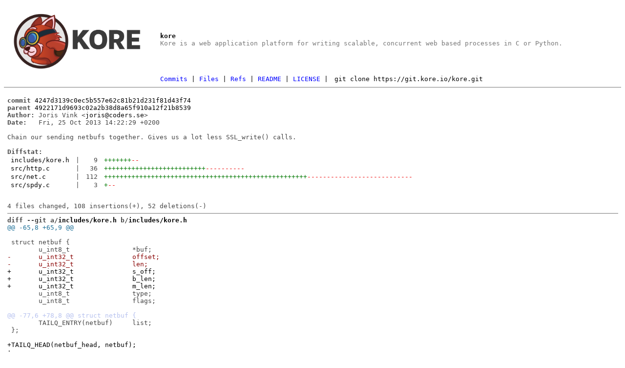

--- FILE ---
content_type: text/html
request_url: https://git.kore.io/kore/commit/4247d3139c0ec5b557e62c81b21d231f81d43f74
body_size: 20227
content:
<!DOCTYPE html>
<html>
<head>
<meta http-equiv="Content-Type" content="text/html; charset=UTF-8" />
<title>Chain our sending netbufs together. Gives us a lot less SSL_write() calls. - kore - Kore is a web application platform for writing scalable, concurrent web based processes in C or Python.
</title>
<link rel="icon" type="image/png" href="../favicon.png" />
<link rel="alternate" type="application/atom+xml" title="kore.git Atom Feed" href="../atom.xml" />
<link rel="stylesheet" type="text/css" href="/style.css" />
<link rel="stylesheet" href="/styles/default.css">
<script src="/highlight.pack.js"></script>
<script>hljs.initHighlightingOnLoad();</script>
</head>
<body>
<table><tr><td><a href="../../"><img src="/logo.png" alt="" width="32" height="32" /></a></td><td><h1>kore</h1><span class="desc">Kore is a web application platform for writing scalable, concurrent web based processes in C or Python.
</span></td></tr><tr><td></td><td>
<a href="/kore/">Commits</a> | <a href="../files">Files</a> | <a href="../refs">Refs</a> | <a href="../file/README.md">README</a> | <a href="../file/LICENSE">LICENSE</a> | <span class="url">git clone https://git.kore.io/kore.git</span></td></tr></table>
<hr/>
<div id="content">
<pre><code class="diff"><b>commit</b> <a href="../commit/4247d3139c0ec5b557e62c81b21d231f81d43f74">4247d3139c0ec5b557e62c81b21d231f81d43f74</a>
<b>parent</b> <a href="../commit/4922171d9693c02a2b38d8a65f910a12f21b8539">4922171d9693c02a2b38d8a65f910a12f21b8539</a>
<b>Author:</b> Joris Vink &lt;<a href="mailto:joris@coders.se">joris@coders.se</a>&gt;
<b>Date:</b>   Fri, 25 Oct 2013 14:22:29 +0200

Chain our sending netbufs together. Gives us a lot less SSL_write() calls.

<b>Diffstat:</b>
<table><tr><td><a href="#h0">includes/kore.h</a></td><td> | </td><td class="num">9</td><td><span class="i">+++++++</span><span class="d">--</span></td></tr>
<tr><td><a href="#h1">src/http.c</a></td><td> | </td><td class="num">36</td><td><span class="i">++++++++++++++++++++++++++</span><span class="d">----------</span></td></tr>
<tr><td><a href="#h2">src/net.c</a></td><td> | </td><td class="num">112</td><td><span class="i">++++++++++++++++++++++++++++++++++++++++++++++++++++</span><span class="d">---------------------------</span></td></tr>
<tr><td><a href="#h3">src/spdy.c</a></td><td> | </td><td class="num">3</td><td><span class="i">+</span><span class="d">--</span></td></tr>
</table></pre><pre><code class="diff">4 files changed, 108 insertions(+), 52 deletions(-)
<hr/><b>diff --git a/<a id="h0" href="../file/includes/kore.h">includes/kore.h</a> b/<a href="../file/includes/kore.h">includes/kore.h</a></b>
<a href="#h0-0" id="h0-0" class="h">@@ -65,8 +65,9 @@
</a> 
 struct netbuf {
 	u_int8_t		*buf;
<a href="#h0-0-3" id="h0-0-3" class="d">-	u_int32_t		offset;
</a><a href="#h0-0-4" id="h0-0-4" class="d">-	u_int32_t		len;
</a><a href="#h0-0-5" id="h0-0-5" class="i">+	u_int32_t		s_off;
</a><a href="#h0-0-6" id="h0-0-6" class="i">+	u_int32_t		b_len;
</a><a href="#h0-0-7" id="h0-0-7" class="i">+	u_int32_t		m_len;
</a> 	u_int8_t		type;
 	u_int8_t		flags;
 
<a href="#h0-1" id="h0-1" class="h">@@ -77,6 +78,8 @@ struct netbuf {
</a> 	TAILQ_ENTRY(netbuf)	list;
 };
 
<a href="#h0-1-3" id="h0-1-3" class="i">+TAILQ_HEAD(netbuf_head, netbuf);
</a><a href="#h0-1-4" id="h0-1-4" class="i">+
</a> #define KORE_TYPE_LISTENER	1
 #define KORE_TYPE_CONNECTION	2
 
<a href="#h0-2" id="h0-2" class="h">@@ -110,6 +113,7 @@ LIST_HEAD(listener_head, listener);
</a> #define CONN_WRITE_BLOCK	0x04
 #define CONN_IDLE_TIMER_ACT	0x10
 #define CONN_READ_BLOCK		0x20
<a href="#h0-2-3" id="h0-2-3" class="i">+#define CONN_WILL_FLUSH		0x40
</a> 
 #define KORE_IDLE_TIMER_MAX	20000
 
<a href="#h0-3" id="h0-3" class="h">@@ -151,6 +155,7 @@ struct connection {
</a> 	TAILQ_HEAD(, http_request)	http_requests;
 
 	TAILQ_ENTRY(connection)	list;
<a href="#h0-3-3" id="h0-3-3" class="i">+	TAILQ_ENTRY(connection)	flush_list;
</a> };
 
 #define HANDLER_TYPE_STATIC	1
<b>diff --git a/<a id="h1" href="../file/src/http.c">src/http.c</a> b/<a href="../file/src/http.c">src/http.c</a></b>
<a href="#h1-0" id="h1-0" class="h">@@ -112,10 +112,13 @@ http_request_new(struct connection *c, struct spdy_stream *s, char *host,
</a> void
 http_process(void)
 {
<a href="#h1-0-3" id="h1-0-3" class="d">-	struct http_request		*req, *next;
</a><a href="#h1-0-4" id="h1-0-4" class="i">+	struct connection		*c, *cnext;
</a> 	struct kore_module_handle	*hdlr;
<a href="#h1-0-6" id="h1-0-6" class="i">+	TAILQ_HEAD(, connection)	flush_list;
</a><a href="#h1-0-7" id="h1-0-7" class="i">+	struct http_request		*req, *next;
</a> 	int				r, (*cb)(struct http_request *);
 
<a href="#h1-0-10" id="h1-0-10" class="i">+	TAILQ_INIT(&amp;flush_list);
</a> 	for (req = TAILQ_FIRST(&amp;http_requests); req != NULL; req = next) {
 		next = TAILQ_NEXT(req, list);
 
<a href="#h1-1" id="h1-1" class="h">@@ -144,9 +147,11 @@ http_process(void)
</a> 
 		switch (r) {
 		case KORE_RESULT_OK:
<a href="#h1-1-3" id="h1-1-3" class="d">-			r = net_send_flush(req-&gt;owner);
</a><a href="#h1-1-4" id="h1-1-4" class="d">-			if (r == KORE_RESULT_ERROR)
</a><a href="#h1-1-5" id="h1-1-5" class="d">-				kore_connection_disconnect(req-&gt;owner);
</a><a href="#h1-1-6" id="h1-1-6" class="i">+			if (!(req-&gt;owner-&gt;flags &amp; CONN_WILL_FLUSH)) {
</a><a href="#h1-1-7" id="h1-1-7" class="i">+				req-&gt;owner-&gt;flags |= CONN_WILL_FLUSH;
</a><a href="#h1-1-8" id="h1-1-8" class="i">+				TAILQ_INSERT_TAIL(&amp;flush_list,
</a><a href="#h1-1-9" id="h1-1-9" class="i">+				    req-&gt;owner, flush_list);
</a><a href="#h1-1-10" id="h1-1-10" class="i">+			}
</a> 			break;
 		case KORE_RESULT_ERROR:
 			kore_connection_disconnect(req-&gt;owner);
<a href="#h1-2" id="h1-2" class="h">@@ -163,6 +168,17 @@ http_process(void)
</a> 			http_request_count--;
 		}
 	}
<a href="#h1-2-3" id="h1-2-3" class="i">+
</a><a href="#h1-2-4" id="h1-2-4" class="i">+	for (c = TAILQ_FIRST(&amp;flush_list); c != NULL; c = cnext) {
</a><a href="#h1-2-5" id="h1-2-5" class="i">+		cnext = TAILQ_NEXT(c, flush_list);
</a><a href="#h1-2-6" id="h1-2-6" class="i">+		TAILQ_REMOVE(&amp;flush_list, c, flush_list);
</a><a href="#h1-2-7" id="h1-2-7" class="i">+
</a><a href="#h1-2-8" id="h1-2-8" class="i">+		r = net_send_flush(c);
</a><a href="#h1-2-9" id="h1-2-9" class="i">+		if (r == KORE_RESULT_ERROR)
</a><a href="#h1-2-10" id="h1-2-10" class="i">+			kore_connection_disconnect(c);
</a><a href="#h1-2-11" id="h1-2-11" class="i">+		else
</a><a href="#h1-2-12" id="h1-2-12" class="i">+			c-&gt;flags &amp;= ~CONN_WILL_FLUSH;
</a><a href="#h1-2-13" id="h1-2-13" class="i">+	}
</a> }
 
 void
<a href="#h1-3" id="h1-3" class="h">@@ -371,10 +387,10 @@ http_header_recv(struct netbuf *nb)
</a> 
 	kore_debug(&quot;http_header_recv(%p)&quot;, nb);
 
<a href="#h1-3-3" id="h1-3-3" class="d">-	if (nb-&gt;len &lt; 4)
</a><a href="#h1-3-4" id="h1-3-4" class="i">+	if (nb-&gt;b_len &lt; 4)
</a> 		return (KORE_RESULT_OK);
 
<a href="#h1-3-7" id="h1-3-7" class="d">-	end_headers = kore_mem_find(nb-&gt;buf, nb-&gt;offset, &quot;\r\n\r\n&quot;, 4);
</a><a href="#h1-3-8" id="h1-3-8" class="i">+	end_headers = kore_mem_find(nb-&gt;buf, nb-&gt;s_off, &quot;\r\n\r\n&quot;, 4);
</a> 	if (end_headers == NULL)
 		return (KORE_RESULT_OK);
 
<a href="#h1-4" id="h1-4" class="h">@@ -470,12 +486,12 @@ http_header_recv(struct netbuf *nb)
</a> 
 		req-&gt;post_data = kore_buf_create(clen);
 		kore_buf_append(req-&gt;post_data, end_headers,
<a href="#h1-4-3" id="h1-4-3" class="d">-		    (nb-&gt;offset - len));
</a><a href="#h1-4-4" id="h1-4-4" class="i">+		    (nb-&gt;s_off - len));
</a> 
<a href="#h1-4-6" id="h1-4-6" class="d">-		bytes_left = clen - (nb-&gt;offset - len);
</a><a href="#h1-4-7" id="h1-4-7" class="i">+		bytes_left = clen - (nb-&gt;s_off - len);
</a> 		if (bytes_left &gt; 0) {
 			kore_debug(&quot;%ld/%ld (%ld - %ld) more bytes for POST&quot;,
<a href="#h1-4-10" id="h1-4-10" class="d">-			    bytes_left, clen, nb-&gt;offset, len);
</a><a href="#h1-4-11" id="h1-4-11" class="i">+			    bytes_left, clen, nb-&gt;s_off, len);
</a> 			net_recv_queue(c, bytes_left,
 			    0, &amp;nnb, http_post_data_recv);
 			nnb-&gt;extra = req;
<a href="#h1-5" id="h1-5" class="h">@@ -860,7 +876,7 @@ http_post_data_recv(struct netbuf *nb)
</a> {
 	struct http_request	*req = (struct http_request *)nb-&gt;extra;
 
<a href="#h1-5-3" id="h1-5-3" class="d">-	kore_buf_append(req-&gt;post_data, nb-&gt;buf, nb-&gt;offset);
</a><a href="#h1-5-4" id="h1-5-4" class="i">+	kore_buf_append(req-&gt;post_data, nb-&gt;buf, nb-&gt;s_off);
</a> 	req-&gt;flags |= HTTP_REQUEST_COMPLETE;
 
 	kore_debug(&quot;post complete for request %p&quot;, req);
<b>diff --git a/<a id="h2" href="../file/src/net.c">src/net.c</a> b/<a href="../file/src/net.c">src/net.c</a></b>
<a href="#h2-0" id="h2-0" class="h">@@ -17,32 +17,77 @@
</a> #include &quot;kore.h&quot;
 
 struct kore_pool		nb_pool;
<a href="#h2-0-3" id="h2-0-3" class="i">+struct kore_pool		nsb_pool;
</a> 
 void
 net_init(void)
 {
 	kore_pool_init(&amp;nb_pool, &quot;nb_pool&quot;, sizeof(struct netbuf), 1000);
<a href="#h2-0-9" id="h2-0-9" class="i">+	kore_pool_init(&amp;nsb_pool, &quot;nsb_pool&quot;, NETBUF_SEND_PAYLOAD_MAX, 25);
</a> }
 
 void
 net_send_queue(struct connection *c, u_int8_t *data, u_int32_t len)
 {
<a href="#h2-0-15" id="h2-0-15" class="i">+	u_int8_t		*p;
</a> 	struct netbuf		*nb;
<a href="#h2-0-17" id="h2-0-17" class="i">+	u_int32_t		avail, i, payload;
</a><a href="#h2-0-18" id="h2-0-18" class="i">+
</a><a href="#h2-0-19" id="h2-0-19" class="i">+	if (len &gt; NETBUF_SEND_PAYLOAD_MAX) {
</a><a href="#h2-0-20" id="h2-0-20" class="i">+		p = data;
</a><a href="#h2-0-21" id="h2-0-21" class="i">+		avail = (len / NETBUF_SEND_PAYLOAD_MAX) + 1;
</a><a href="#h2-0-22" id="h2-0-22" class="i">+		for (i = 0; i &lt; avail &amp;&amp; len != 0; i++) {
</a><a href="#h2-0-23" id="h2-0-23" class="i">+			if (len &gt; NETBUF_SEND_PAYLOAD_MAX)
</a><a href="#h2-0-24" id="h2-0-24" class="i">+				payload = NETBUF_SEND_PAYLOAD_MAX;
</a><a href="#h2-0-25" id="h2-0-25" class="i">+			else
</a><a href="#h2-0-26" id="h2-0-26" class="i">+				payload = len;
</a><a href="#h2-0-27" id="h2-0-27" class="i">+
</a><a href="#h2-0-28" id="h2-0-28" class="i">+			net_send_queue(c, p, payload);
</a><a href="#h2-0-29" id="h2-0-29" class="i">+
</a><a href="#h2-0-30" id="h2-0-30" class="i">+			p += payload;
</a><a href="#h2-0-31" id="h2-0-31" class="i">+			len -= payload;
</a><a href="#h2-0-32" id="h2-0-32" class="i">+		}
</a><a href="#h2-0-33" id="h2-0-33" class="i">+
</a><a href="#h2-0-34" id="h2-0-34" class="i">+		return;
</a><a href="#h2-0-35" id="h2-0-35" class="i">+	}
</a><a href="#h2-0-36" id="h2-0-36" class="i">+
</a><a href="#h2-0-37" id="h2-0-37" class="i">+	if (len &gt; NETBUF_SEND_PAYLOAD_MAX) {
</a><a href="#h2-0-38" id="h2-0-38" class="i">+		kore_log(LOG_NOTICE,
</a><a href="#h2-0-39" id="h2-0-39" class="i">+		    &quot;net_send_queue(): %d &gt; NETBUF_SEND_PAYLOAD_MAX&quot;, len);
</a><a href="#h2-0-40" id="h2-0-40" class="i">+		kore_connection_disconnect(c);
</a><a href="#h2-0-41" id="h2-0-41" class="i">+		return;
</a><a href="#h2-0-42" id="h2-0-42" class="i">+	}
</a><a href="#h2-0-43" id="h2-0-43" class="i">+
</a><a href="#h2-0-44" id="h2-0-44" class="i">+	nb = TAILQ_LAST(&amp;(c-&gt;send_queue), netbuf_head);
</a><a href="#h2-0-45" id="h2-0-45" class="i">+	if (nb != NULL &amp;&amp; nb-&gt;b_len &lt; nb-&gt;m_len) {
</a><a href="#h2-0-46" id="h2-0-46" class="i">+		avail = nb-&gt;m_len - nb-&gt;b_len;
</a><a href="#h2-0-47" id="h2-0-47" class="i">+		if (len &lt; avail) {
</a><a href="#h2-0-48" id="h2-0-48" class="i">+			memcpy(nb-&gt;buf + nb-&gt;b_len, data, len);
</a><a href="#h2-0-49" id="h2-0-49" class="i">+			nb-&gt;b_len += len;
</a><a href="#h2-0-50" id="h2-0-50" class="i">+			return;
</a><a href="#h2-0-51" id="h2-0-51" class="i">+		} else if (len &gt; avail) {
</a><a href="#h2-0-52" id="h2-0-52" class="i">+			memcpy(nb-&gt;buf + nb-&gt;b_len, data, avail);
</a><a href="#h2-0-53" id="h2-0-53" class="i">+			nb-&gt;b_len += avail;
</a><a href="#h2-0-54" id="h2-0-54" class="i">+
</a><a href="#h2-0-55" id="h2-0-55" class="i">+			len -= avail;
</a><a href="#h2-0-56" id="h2-0-56" class="i">+			data += avail;
</a><a href="#h2-0-57" id="h2-0-57" class="i">+			if (len == 0)
</a><a href="#h2-0-58" id="h2-0-58" class="i">+				return;
</a><a href="#h2-0-59" id="h2-0-59" class="i">+		}
</a><a href="#h2-0-60" id="h2-0-60" class="i">+	}
</a> 
 	nb = kore_pool_get(&amp;nb_pool);
 	nb-&gt;flags = 0;
 	nb-&gt;cb = NULL;
<a href="#h2-0-65" id="h2-0-65" class="d">-	nb-&gt;len = len;
</a> 	nb-&gt;owner = c;
<a href="#h2-0-67" id="h2-0-67" class="d">-	nb-&gt;offset = 0;
</a><a href="#h2-0-68" id="h2-0-68" class="i">+	nb-&gt;s_off = 0;
</a><a href="#h2-0-69" id="h2-0-69" class="i">+	nb-&gt;b_len = len;
</a> 	nb-&gt;type = NETBUF_SEND;
<a href="#h2-0-71" id="h2-0-71" class="i">+	nb-&gt;m_len = NETBUF_SEND_PAYLOAD_MAX;
</a><a href="#h2-0-72" id="h2-0-72" class="i">+	nb-&gt;buf = kore_pool_get(&amp;nsb_pool);
</a> 
<a href="#h2-0-74" id="h2-0-74" class="d">-	if (len &gt; 0) {
</a><a href="#h2-0-75" id="h2-0-75" class="d">-		nb-&gt;buf = kore_malloc(nb-&gt;len);
</a><a href="#h2-0-76" id="h2-0-76" class="d">-		memcpy(nb-&gt;buf, data, nb-&gt;len);
</a><a href="#h2-0-77" id="h2-0-77" class="d">-	} else {
</a><a href="#h2-0-78" id="h2-0-78" class="d">-		nb-&gt;buf = NULL;
</a><a href="#h2-0-79" id="h2-0-79" class="d">-	}
</a><a href="#h2-0-80" id="h2-0-80" class="i">+	if (len &gt; 0)
</a><a href="#h2-0-81" id="h2-0-81" class="i">+		memcpy(nb-&gt;buf, data, nb-&gt;b_len);
</a> 
 	TAILQ_INSERT_TAIL(&amp;(c-&gt;send_queue), nb, list);
 }
<a href="#h2-1" id="h2-1" class="h">@@ -55,12 +100,13 @@ net_recv_queue(struct connection *c, size_t len, int flags,
</a> 
 	nb = kore_pool_get(&amp;nb_pool);
 	nb-&gt;cb = cb;
<a href="#h2-1-3" id="h2-1-3" class="d">-	nb-&gt;len = len;
</a><a href="#h2-1-4" id="h2-1-4" class="i">+	nb-&gt;b_len = len;
</a><a href="#h2-1-5" id="h2-1-5" class="i">+	nb-&gt;m_len = len;
</a> 	nb-&gt;owner = c;
<a href="#h2-1-7" id="h2-1-7" class="d">-	nb-&gt;offset = 0;
</a><a href="#h2-1-8" id="h2-1-8" class="i">+	nb-&gt;s_off = 0;
</a> 	nb-&gt;flags = flags;
 	nb-&gt;type = NETBUF_RECV;
<a href="#h2-1-11" id="h2-1-11" class="d">-	nb-&gt;buf = kore_malloc(nb-&gt;len);
</a><a href="#h2-1-12" id="h2-1-12" class="i">+	nb-&gt;buf = kore_malloc(nb-&gt;b_len);
</a> 
 	TAILQ_INSERT_TAIL(&amp;(c-&gt;recv_queue), nb, list);
 	if (out != NULL)
<a href="#h2-2" id="h2-2" class="h">@@ -77,8 +123,9 @@ net_recv_expand(struct connection *c, struct netbuf *nb, size_t len,
</a> 	}
 
 	nb-&gt;cb = cb;
<a href="#h2-2-3" id="h2-2-3" class="d">-	nb-&gt;len += len;
</a><a href="#h2-2-4" id="h2-2-4" class="d">-	nb-&gt;buf = kore_realloc(nb-&gt;buf, nb-&gt;len);
</a><a href="#h2-2-5" id="h2-2-5" class="i">+	nb-&gt;b_len += len;
</a><a href="#h2-2-6" id="h2-2-6" class="i">+	nb-&gt;m_len = nb-&gt;b_len;
</a><a href="#h2-2-7" id="h2-2-7" class="i">+	nb-&gt;buf = kore_realloc(nb-&gt;buf, nb-&gt;b_len);
</a> 
 	TAILQ_REMOVE(&amp;(c-&gt;recv_queue), nb, list);
 	TAILQ_INSERT_HEAD(&amp;(c-&gt;recv_queue), nb, list);
<a href="#h2-3" id="h2-3" class="h">@@ -94,12 +141,12 @@ net_send(struct connection *c)
</a> 
 	while (!TAILQ_EMPTY(&amp;(c-&gt;send_queue))) {
 		nb = TAILQ_FIRST(&amp;(c-&gt;send_queue));
<a href="#h2-3-3" id="h2-3-3" class="d">-		if (nb-&gt;len != 0) {
</a><a href="#h2-3-4" id="h2-3-4" class="i">+		if (nb-&gt;b_len != 0) {
</a> 			r = SSL_write(c-&gt;ssl,
<a href="#h2-3-6" id="h2-3-6" class="d">-			    (nb-&gt;buf + nb-&gt;offset), (nb-&gt;len - nb-&gt;offset));
</a><a href="#h2-3-7" id="h2-3-7" class="i">+			    (nb-&gt;buf + nb-&gt;s_off), (nb-&gt;b_len - nb-&gt;s_off));
</a> 
<a href="#h2-3-9" id="h2-3-9" class="d">-			kore_debug(&quot;net_send(%ld/%ld bytes), progress with %d&quot;,
</a><a href="#h2-3-10" id="h2-3-10" class="d">-			    nb-&gt;offset, nb-&gt;len, r);
</a><a href="#h2-3-11" id="h2-3-11" class="i">+			kore_debug(&quot;net_send(%d/%d bytes), progress with %d&quot;,
</a><a href="#h2-3-12" id="h2-3-12" class="i">+			    nb-&gt;s_off, nb-&gt;b_len, r);
</a> 
 			if (r &lt;= 0) {
 				r = SSL_get_error(c-&gt;ssl, r);
<a href="#h2-4" id="h2-4" class="h">@@ -115,25 +162,14 @@ net_send(struct connection *c)
</a> 				}
 			}
 
<a href="#h2-4-3" id="h2-4-3" class="d">-			nb-&gt;offset += (size_t)r;
</a><a href="#h2-4-4" id="h2-4-4" class="i">+			nb-&gt;s_off += (size_t)r;
</a> 		}
 
<a href="#h2-4-7" id="h2-4-7" class="d">-		if (nb-&gt;offset == nb-&gt;len) {
</a><a href="#h2-4-8" id="h2-4-8" class="i">+		if (nb-&gt;s_off == nb-&gt;b_len) {
</a> 			TAILQ_REMOVE(&amp;(c-&gt;send_queue), nb, list);
 
<a href="#h2-4-11" id="h2-4-11" class="d">-			if (nb-&gt;cb != NULL)
</a><a href="#h2-4-12" id="h2-4-12" class="d">-				r = nb-&gt;cb(nb);
</a><a href="#h2-4-13" id="h2-4-13" class="d">-			else
</a><a href="#h2-4-14" id="h2-4-14" class="d">-				r = KORE_RESULT_OK;
</a><a href="#h2-4-15" id="h2-4-15" class="d">-
</a><a href="#h2-4-16" id="h2-4-16" class="d">-			if (nb-&gt;offset == nb-&gt;len) {
</a><a href="#h2-4-17" id="h2-4-17" class="d">-				if (nb-&gt;buf != NULL)
</a><a href="#h2-4-18" id="h2-4-18" class="d">-					kore_mem_free(nb-&gt;buf);
</a><a href="#h2-4-19" id="h2-4-19" class="d">-				kore_pool_put(&amp;nb_pool, nb);
</a><a href="#h2-4-20" id="h2-4-20" class="d">-			}
</a><a href="#h2-4-21" id="h2-4-21" class="d">-
</a><a href="#h2-4-22" id="h2-4-22" class="d">-			if (r != KORE_RESULT_OK)
</a><a href="#h2-4-23" id="h2-4-23" class="d">-				return (r);
</a><a href="#h2-4-24" id="h2-4-24" class="i">+			kore_pool_put(&amp;nsb_pool, nb-&gt;buf);
</a><a href="#h2-4-25" id="h2-4-25" class="i">+			kore_pool_put(&amp;nb_pool, nb);
</a> 		}
 	}
 
<a href="#h2-5" id="h2-5" class="h">@@ -168,10 +204,10 @@ net_recv(struct connection *c)
</a> 		}
 
 		r = SSL_read(c-&gt;ssl,
<a href="#h2-5-3" id="h2-5-3" class="d">-		    (nb-&gt;buf + nb-&gt;offset), (nb-&gt;len - nb-&gt;offset));
</a><a href="#h2-5-4" id="h2-5-4" class="i">+		    (nb-&gt;buf + nb-&gt;s_off), (nb-&gt;b_len - nb-&gt;s_off));
</a> 
 		kore_debug(&quot;net_recv(%ld/%ld bytes), progress with %d&quot;,
<a href="#h2-5-7" id="h2-5-7" class="d">-		    nb-&gt;offset, nb-&gt;len, r);
</a><a href="#h2-5-8" id="h2-5-8" class="i">+		    nb-&gt;s_off, nb-&gt;b_len, r);
</a> 
 		if (r &lt;= 0) {
 			r = SSL_get_error(c-&gt;ssl, r);
<a href="#h2-6" id="h2-6" class="h">@@ -179,7 +215,7 @@ net_recv(struct connection *c)
</a> 			case SSL_ERROR_WANT_READ:
 				c-&gt;flags &amp;= ~CONN_READ_POSSIBLE;
 				if (nb-&gt;flags &amp; NETBUF_CALL_CB_ALWAYS &amp;&amp;
<a href="#h2-6-3" id="h2-6-3" class="d">-				    nb-&gt; offset &gt; 0)
</a><a href="#h2-6-4" id="h2-6-4" class="i">+				    nb-&gt;s_off &gt; 0)
</a> 					goto handle;
 				return (KORE_RESULT_OK);
 			case SSL_ERROR_WANT_WRITE:
<a href="#h2-7" id="h2-7" class="h">@@ -191,11 +227,11 @@ net_recv(struct connection *c)
</a> 			}
 		}
 
<a href="#h2-7-3" id="h2-7-3" class="d">-		nb-&gt;offset += (size_t)r;
</a><a href="#h2-7-4" id="h2-7-4" class="d">-		if (nb-&gt;offset == nb-&gt;len) {
</a><a href="#h2-7-5" id="h2-7-5" class="i">+		nb-&gt;s_off += (size_t)r;
</a><a href="#h2-7-6" id="h2-7-6" class="i">+		if (nb-&gt;s_off == nb-&gt;b_len) {
</a> handle:
 			r = nb-&gt;cb(nb);
<a href="#h2-7-9" id="h2-7-9" class="d">-			if (nb-&gt;offset == nb-&gt;len ||
</a><a href="#h2-7-10" id="h2-7-10" class="i">+			if (nb-&gt;s_off == nb-&gt;b_len ||
</a> 			    (nb-&gt;flags &amp; NETBUF_FORCE_REMOVE)) {
 				TAILQ_REMOVE(&amp;(c-&gt;recv_queue), nb, list);
 
<b>diff --git a/<a id="h3" href="../file/src/spdy.c">src/spdy.c</a> b/<a href="../file/src/spdy.c">src/spdy.c</a></b>
<a href="#h3-0" id="h3-0" class="h">@@ -114,8 +114,7 @@ spdy_frame_recv(struct netbuf *nb)
</a> 	}
 
 	if (r == KORE_RESULT_OK) {
<a href="#h3-0-3" id="h3-0-3" class="d">-		net_recv_queue(c, SPDY_FRAME_SIZE,
</a><a href="#h3-0-4" id="h3-0-4" class="d">-		    0, NULL, spdy_frame_recv);
</a><a href="#h3-0-5" id="h3-0-5" class="i">+		net_recv_queue(c, SPDY_FRAME_SIZE, 0, NULL, spdy_frame_recv);
</a> 	} else {
 		r = KORE_RESULT_OK;
 		spdy_session_teardown(c, SPDY_SESSION_ERROR_PROTOCOL);
</code></pre>
</div>
</body>
</html>


--- FILE ---
content_type: text/css
request_url: https://git.kore.io/style.css
body_size: 1264
content:
body {
    font-family: monospace;
    color: black;
    background-color: #ffffff;
}

h1, h2, h3, h4, h5, h6 {
    font-size: 1em;
    margin: 0;
}

img, h1, h2 {
    vertical-align: middle;
}

img {
    width: 300px;
    height: auto;
}

a {
    text-decoration: none;
    color: blue;
}

a:hover {
    text-decoration: underline;
}

#blob a {
    color: #777;
}

#blob a:hover {
    color: blue;
    text-decoration: none;
}

table thead td {
    font-weight: bold;
}

table td {
    padding: 0 0.4em;
}

#content table td {
    white-space: nowrap;
    vertical-align: top;
}

#branches tr:hover td,
#tags tr:hover td,
#index tr:hover td,
#log tr:hover td,
#files tr:hover td {
    background-color: #eee;
}

#index tr td:nth-child(2),
#tags tr td:nth-child(3),
#branches tr td:nth-child(3),
#log tr td:nth-child(2) {
    white-space: normal;
}

td.num {
    text-align: right;
}

.desc {
    color: #777;
}

hr {
    border: 0;
    border-top: 1px solid #777;
}

pre {
    color: black;
    font-family: monospace;
}

pre a {
    color: black;
}

pre a.h {
    color: #b7c2ef;
}

span.i {
    color: #070;
}

span.d {
    color: #e00;
}

pre a.h:hover,
pre a.i:hover,
pre a.d:hover {
    text-decoration: none;
}

.url {
    padding: 5px;
    color: black;
}


--- FILE ---
content_type: text/css
request_url: https://git.kore.io/styles/default.css
body_size: 1182
content:
/*

Original highlight.js style (c) Ivan Sagalaev <maniac@softwaremaniacs.org>

*/

.hljs {
  display: block;
  overflow-x: auto;
  padding: 0.5em;
  background: #ffffff;
}


/* Base color: saturation 0; */

.hljs,
.hljs-subst {
  color: #444;
}

.hljs-comment {
  color: #888888;
}

.hljs-keyword,
.hljs-attribute,
.hljs-selector-tag,
.hljs-meta-keyword,
.hljs-doctag,
.hljs-name {
  font-weight: bold;
}


/* User color: hue: 0 */

.hljs-type,
.hljs-string,
.hljs-number,
.hljs-selector-id,
.hljs-selector-class,
.hljs-quote,
.hljs-template-tag,
.hljs-deletion {
  color: #880000;
}

.hljs-title,
.hljs-section {
  color: #880000;
  font-weight: bold;
}

.hljs-regexp,
.hljs-symbol,
.hljs-variable,
.hljs-template-variable,
.hljs-link,
.hljs-selector-attr,
.hljs-selector-pseudo {
  color: #BC6060;
}


/* Language color: hue: 90; */

.hljs-literal {
  color: #78A960;
}

.hljs-built_in,
.hljs-bullet,
.hljs-code,
.hljs-addition {
/*  color: #397300; */
    color: black;
}


/* Meta color: hue: 200 */

.hljs-meta {
  color: #1f7199;
}

.hljs-meta-string {
  color: #4d99bf;
}


/* Misc effects */

.hljs-emphasis {
  font-style: italic;
}

.hljs-strong {
  font-weight: bold;
}
